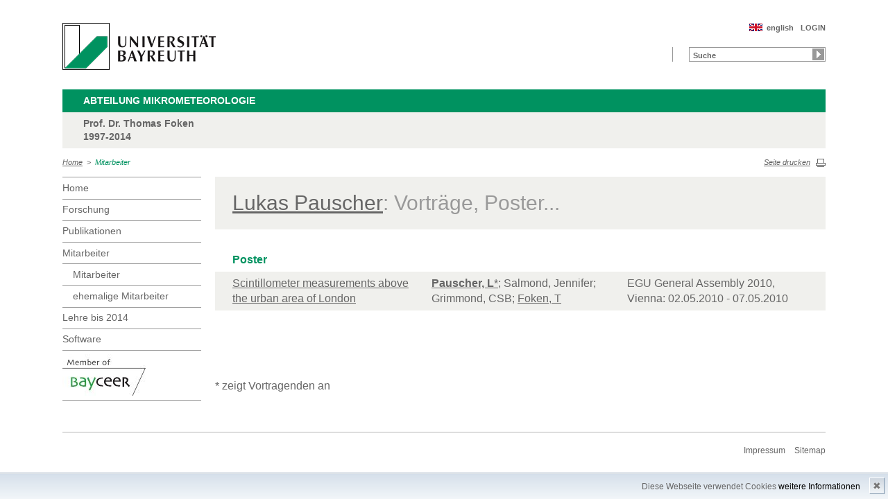

--- FILE ---
content_type: text/html; charset=UTF-8
request_url: http://www.bayceer.uni-bayreuth.de/mm/de/mitarbeiter/vp/vp_mit.php?id_mit=68733
body_size: 3477
content:
<!DOCTYPE html>
        <html class=" js flexbox canvas canvastext webgl no-touch geolocation postmessage no-websqldatabase indexeddb hashchange history draganddrop websockets rgba hsla multiplebgs backgroundsize borderimage borderradius boxshadow textshadow opacity cssanimations csscolumns cssgradients no-cssreflections csstransforms csstransforms3d csstransitions fontface generatedcontent video audio localstorage sessionstorage webworkers applicationcache svg inlinesvg smil svgclippaths">
        <head>
        <meta http-equiv="Content-Type" content="text/html; charset=UTF-8">
        <meta name="viewport" content="width=device-width, initial-scale=1.0">
        <title>Mikrometeorologie: Mitarbeiter</title>
        <meta name="layout" content="main">
        <script type="text/javascript" src="/javascript/jquery/jquery.min.js"></script>
        <script type="text/javascript" src="/javascript/jquery-ui/jquery-ui.min.js"></script>
        <script type="text/javascript" src="/jquery/jquery.datetimepicker.full.min.js"></script>
        <script type="text/javascript" src="/jquery/jquery.minicolors.min.js"></script>
        <style type="text/css">@import "/javascript/jquery-ui/themes/base/jquery-ui.min.css";</style>
        <style type="text/css">@import "/jquery/jquery.datetimepicker.min.css";</style>
        <style type="text/css">@import "/jquery/jquery.minicolors.css";</style>
		<script src="/baycms-template/ubt5/js/modernizr-2_6_2_min.js"></script>
		<script src="/baycms-template/bootstrap/js/bootstrap.min.js"></script>
        <link rel="image_src" href="/baycms-template/ubt5/i/fbThumb.png">
        <link rel="stylesheet" href="/baycms-template/ubt5/css/common.css">
        <link rel="stylesheet" href="/baycms-template/ubt5/css/normalize.css">
        <link rel="stylesheet" href="/baycms-template/ubt5/css/main01.css">
        <link rel="stylesheet" href="/baycms-template/ubt5/css/responsive.css">
        <link rel="stylesheet" href="/baycms-template/ubt5/css/component.css">
        <link rel="stylesheet" href="/baycms-template/ubt5/css/glyphicons.css">
        <link rel="stylesheet" href="/baycms-template/ubt5/css/popover.css">
		<link rel="shortcut icon" href="/baycms-template/ubt5/favicon.ico">

        <link rel="stylesheet"
            href="/baycms-template/ubt5/css/baycms4.0.css">
        <link rel="stylesheet"
            href="/baycms-template/ubt5/css/bayconf.css">
        <meta
		content="width=device-width,initial-scale=1,maximum-scale=1,user-scalable=no"
		name="viewport" charset="utf-8">
	<meta name="viewport" http-equiv="X-UA-Compatible"
		content="width=device-width,initial-scale=1,maximum-scale=1,user-scalable=no">
	<meta name="viewport"
		content="width=device-width,initial-scale=1,maximum-scale=1,user-scalable=no">
	<meta name="viewport"
		content="width=device-width,initial-scale=1,maximum-scale=1,user-scalable=no">
	<meta name="viewport"
		content="width=device-width,initial-scale=1,maximum-scale=1,user-scalable=no">
	<meta name="viewport"
		content="width=device-width,initial-scale=1,maximum-scale=1,user-scalable=no">
	</head><body >
		<p class="printUrl printOnly">
		Druckansicht der Internetadresse:<br>
		<script> document.write(document.URL); </script>
	</p>

	<a name="top"></a>
	<!--[if lt IE 7]>
            <p class="chromeframe">Sie benutzen einen <strong>veralteten</strong> Browser. Bitte <a href="http://browsehappy.com/">aktualisieren Sie Ihren Browser</a> oder <a href="http://www.google.com/chromeframe/?redirect=true">aktivieren Sie Google Chrome Frame</a>, um Ihr Surf-Erlebnis zu verbessern.</p>
        <![endif]-->
	<header>
		<a href="https://www.uni-bayreuth.de/" id="logo"
			title="Universtität Bayreuth Startseite"> <img src="/baycms-template/ubt5/logo-university-of-bayreuth.png"
			alt="Logo of the University of Bayreuth">
		</a><nav id="metanavigation">
			<ul>
				<li id="btLogin"><a href="https://www.bayceer.uni-bayreuth.de/mm/de/intern/gru/index.php?force_login=1">LOGIN</a>
				</li><li id="btEnglish">
					<a href="/mm/en/mitarbeiter/vp/vp_mit.php?id_mit=68733">english</a></li></ul>
			</nav>
			<div style="clear: right;"></div><form style="display: block;" name="search" id="searchform"
				action="https://uni-bayreuth.de/suche"
				method="get">
				<label for="search">Suche</label><input type="text" name="q" id="search" value="Suche"
					autocomplete="on"> <input type="submit" name="sa" value="Suche">
				<!-- Funktioniert nicht!....
		<input title="Suche" name="search" id="search" type="text">
					<input name="Abschicken" value="submit" type="submit"> -->
			</form><div class="responsive" id="menu">
		<a href="#" id="respMenu" class="dl-trigger">Menü</a>
		<div id="dl-menu" class="dl-menuwrapper">
			<button>mobiles Menü</button>
			<ul class="dl-menu">
				<li class="dl-close"><a href="#">schließen</a></li>
				<li class="active"><a href="/mm/?lang=de">Home</a>
				</li><li><a href="#">Forschung</a>
			<ul class="dl-submenu">
			<li class="dl-close"><a href="#">schließen</a></li>
			<li class="dl-back"><a href="#">zurück</a></li>
			<li class="active"><a href="/mm/de/forschung/gru/html.php?id_obj=129125">Forschung</a></li><li><a href="/mm/de/forschung/gru/html.php?id_obj=129125">&nbsp;&nbsp;&nbsp;&nbsp;Forschung 1997-2014</a></li>
<li><a href="http://www.bayceer.uni-bayreuth.de/mm/de/forschung/proj/proj_schwerpunkt.php?abgeschlossen=1">&nbsp;&nbsp;&nbsp;&nbsp;Schwerpunkte</a></li>
<li><a href="http://www.bayceer.uni-bayreuth.de/mm/de/forschung/proj/projekt.php?abgeschlossen=1">&nbsp;&nbsp;&nbsp;&nbsp;Projekte</a></li>
<li><a href="http://www.bayceer.uni-bayreuth.de/vp_eger/">&nbsp;&nbsp;&nbsp;&nbsp;Projekt EGER</a></li>
<li><a href="http://www.bayceer.uni-bayreuth.de/mm/de/forschung/proj/proj_experiment.php?abgeschlossen=1">&nbsp;&nbsp;&nbsp;&nbsp;Experimente</a></li>
<li><a href="https://www.bayceer.uni-bayreuth.de/mm/de/forschung/proj/m_detail.php?id_obj=78292">&nbsp;&nbsp;&nbsp;&nbsp;FLUXNET: DE-Bay</a></li>
<li><a href="/mm/de/forschung/proj/messflaechen.php">&nbsp;&nbsp;&nbsp;&nbsp;Messflächen</a></li>
<li><a href="/mm/de/forschung/diss/doktorarbeiten.php">&nbsp;&nbsp;&nbsp;&nbsp;Doktorarbeiten</a></li>
<li><a href="/mm/de/forschung/diss/habilitation.php">&nbsp;&nbsp;&nbsp;&nbsp;Habilitationen</a></li>
</ul><!-- end -->
</li><li><a href="#">Publikationen</a>
			<ul class="dl-submenu">
			<li class="dl-close"><a href="#">schließen</a></li>
			<li class="dl-back"><a href="#">zurück</a></li>
			<li class="active"><a href="/mm/de/pub/pub/pub_alle.php">Publikationen</a></li><li><a href="/mm/de/pub/pub/pub_alle.php">&nbsp;&nbsp;&nbsp;&nbsp;alle Publikationen</a></li>
<li><a href="/mm/de/pub/gru/html.php?id_obj=94299">&nbsp;&nbsp;&nbsp;&nbsp;Arbeitsergebnisse</a></li>
<li><a href="/mm/de/pub/gru/html.php?id_obj=126233">&nbsp;&nbsp;&nbsp;&nbsp;Bücher</a></li>
<li><a href="/mm/de/pub/vp/liste.php">&nbsp;&nbsp;&nbsp;&nbsp;Vortäge, Poster...</a></li>
<li><a href="/mm/de/pub/pub/such.php">&nbsp;&nbsp;&nbsp;&nbsp;Detail-Suche</a></li>
</ul><!-- end -->
</li><li class="active"><a href="#">Mitarbeiter</a>
			<ul class="dl-submenu">
			<li class="dl-close"><a href="#">schließen</a></li>
			<li class="dl-back"><a href="#">zurück</a></li>
			<li class="active"><a href="/mm/de/mitarbeiter/mit/mitarbeiter.php">Mitarbeiter</a></li><li><a href="/mm/de/mitarbeiter/mit/mitarbeiter.php">&nbsp;&nbsp;&nbsp;&nbsp;Mitarbeiter</a></li>
<li><a href="/mm/de/mitarbeiter/mit/mitarbeiter_ehemalig.php">&nbsp;&nbsp;&nbsp;&nbsp;ehemalige Mitarbeiter</a></li>
</ul><!-- end -->
</li><li><a href="#">Lehre&nbsp;bis&nbsp;2014</a>
			<ul class="dl-submenu">
			<li class="dl-close"><a href="#">schließen</a></li>
			<li class="dl-back"><a href="#">zurück</a></li>
			<li class="active"><a href="/mm/de/lehre/lehre/lehre.php">Lehre&nbsp;bis&nbsp;2014</a></li><li><a href="/mm/de/lehre/lehre/lehre.php">&nbsp;&nbsp;&nbsp;&nbsp;Lehrveranstaltungen</a></li>
<li><a href="/mm/de/lehre/5407/68770/Literaturhinweise.php">&nbsp;&nbsp;&nbsp;&nbsp;Literaturhinweise</a></li>
<li><a href="/mm/de/lehre/diss/dipl_finished.php">&nbsp;&nbsp;&nbsp;&nbsp;Diplomarbeiten</a></li>
<li><a href="/mm/de/lehre/diss/bachelor_finished.php">&nbsp;&nbsp;&nbsp;&nbsp;Bachelor-Arbeiten</a></li>
<li><a href="/mm/de/lehre/diss/master_finished.php">&nbsp;&nbsp;&nbsp;&nbsp;Master-Arbeiten</a></li>
<li><a href="#">&nbsp;&nbsp;&nbsp;&nbsp;<p>    <em>Promotionsprogramme</em></p></a></li>
<li><a href="http://www.micmor.kit.edu/" target="_blank">&nbsp;&nbsp;&nbsp;&nbsp;MICMoR</a></li>
</ul><!-- end -->
</li><li><a href="/mm/de/software/software/software_dl.php">Software</a></li>
			</ul>
		</div>
		<a href="#" id="respSearch">Suche</a>
	</div>
	<!-- Ende Mobile Navigation --><h2 id="headline">
			<strong><a href="">Abteilung Mikrometeorologie
			</a> </strong> <span class="hidden">Schnelleinstieg</span><a href="#"
				class="btCloseQuicklinks hidden">Zurück zur Hauptnavigation</a>
		</h2><h3>Prof. Dr. Thomas Foken <br/> 1997-2014</h3><nav id="breadcrumb">
		<a href="http://www.bayceer.uni-bayreuth.de/mm/index.php?lang=de">Home</a>&nbsp;&nbsp;&gt;&nbsp;&nbsp;<a href="#" class="active">Mitarbeiter</a></nav>
			<a href="#" id="btPrint">Seite drucken</a>
	</header>

	<section id="main">

		<!-- Navigation groß! -->
		<nav id="navigation">
			<ul><li><a href="/mm?lang=de">Home</a></li><li><a href="/mm/de/forschung/gru/html.php?id_obj=129125">Forschung</a></li><li><a href="/mm/de/pub/pub/pub_alle.php">Publikationen</a></li><li><a href="/mm/de/mitarbeiter/mit/mitarbeiter.php">Mitarbeiter</a><ul><li><a href="/mm/de/mitarbeiter/mit/mitarbeiter.php">Mitarbeiter</a></li>
<li><a href="/mm/de/mitarbeiter/mit/mitarbeiter_ehemalig.php">ehemalige Mitarbeiter</a></li></ul></li><li><a href="/mm/de/lehre/lehre/lehre.php">Lehre&nbsp;bis&nbsp;2014</a></li><li><a href="/mm/de/software/software/software_dl.php">Software</a></li><li><a href="http://www.bayceer.uni-bayreuth.de">
			<img src="/baycms-template/ubt5/member_bayceer2.jpg" border=0 width=120 height=60 alt="BayCEER Member"></a></li>
</ul>
			</nav>
	
			<section id="content"><section class="text full">
<!--  Begin Content -->
<h1 class="text full grey"><a href="../../mitarbeiter/mit/mitarbeiter_detail.php?id_obj=68733" class="h1"> Lukas Pauscher</a>: Vortr&auml;ge, Poster...</h1>
<table  class="list reverse">
<tr class="year noborder"><td colspan="3">Poster</td></tr><tr valign="top"><td><a href="../../pub/vp/detail.php?id_obj=87396">Scintillometer measurements above the urban area of London</a></td><td><a href="../../mitarbeiter/mit/mitarbeiter_detail.php?id_obj=68733" class="pub_autor"><b>Pauscher, L</b>*</a>; Salmond, Jennifer; Grimmond, CSB; <a href="../../mitarbeiter/mit/mitarbeiter_detail.php?id_obj=5684" class="pub_autor">Foken, T</a></td><td>EGU General Assembly 2010, Vienna: 02.05.2010&nbsp;-&nbsp;07.05.2010</td></tr>
<tr><td colspan="3">&nbsp;</td></tr>
</table>
<br><br>* zeigt Vortragenden an<!-- Begin end_tags -->
</section> </section>
			</section> <section id="social">
            
        </section>

        <footer>
            <p class="social mobile">
                <span>Die Universität Bayreuth in sozialen Medien:</span>
            
            </p>
            <p class="links">
                <!-- <a href="#" title="Ansprechpartner">Ansprechpartner</a> -->
                <a href="/mm/de/top/gru/impressum.php" title="Impressum">Impressum</a>
                <!-- <a href="#" title="Disclaimer">Disclaimer</a> -->
                <a href="/mm/de/top/gru/sitemap.php" title="Sitemap">Sitemap</a>
            </p>
        </footer>
		<div id="cookiedingsbums"><div>
		  <span>Diese Webseite verwendet Cookies</span> 
		  <a href="/mm/de/top/gru/ds.php">weitere Informationen</a></div>
		 <span id="cookiedingsbumsCloser" onclick="document.cookie = 'hidecookiedingsbums=1;path=/';jQuery('#cookiedingsbums').slideUp()">&#10006;</span>
		</div>
		
		<script>
		 if(document.cookie.indexOf('hidecookiedingsbums=1') != -1){
		 jQuery('#cookiedingsbums').hide();
		 }
		 else{
		 jQuery('#cookiedingsbums').prependTo('body');
		 jQuery('#cookiedingsbumsCloser').show();
		 }
		</script><script  src="/baycms-template/ubt5/js/plugins.js"></script>
        <script  src="/baycms-template/ubt5/js/main.js"></script></body>
		</html>